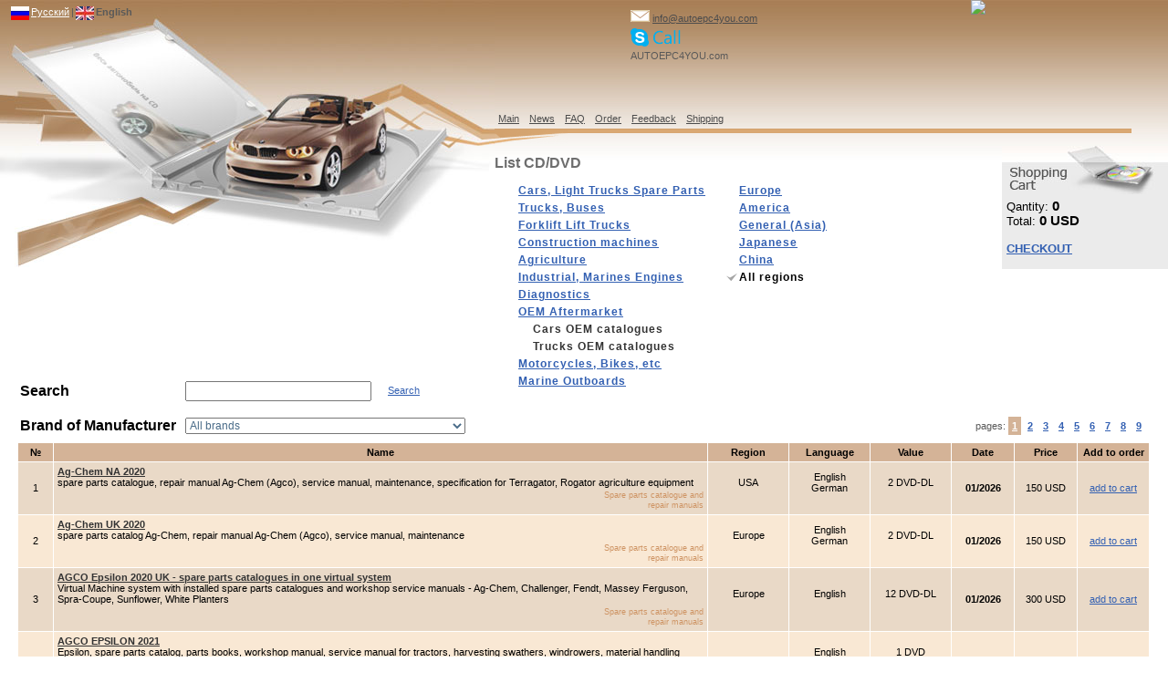

--- FILE ---
content_type: text/html; charset=windows-1251
request_url: https://www.autoepc4you.com/catalog/?region=all&type=18
body_size: 11110
content:
<!DOCTYPE HTML PUBLIC "-//W3C//DTD HTML 4.01 Transitional//EN"
        "http://www.w3.org/TR/html4/loose.dtd">
<html>
<head>
    <meta http-equiv="Description" content="EPC, Electronic spare parts catalogues, service and repair information, repair manuals, workshop manuals, wiring diagrams, bodywork repair information on CD/DVD">
    <meta http-equiv="Keywords" content="EPC, Electronic spare parts catalogues, service and repair information, repair manuals, workshop manuals, wiring diagrams, bodywork repair information on CD/DVD">
    <meta http-equiv="Content-Type" content="text/html; charset=windows-1251">
    <link rel="stylesheet" type="text/css" charset="windows-1251" href="/style_catalog.css">
    <link ilo-full-src="http://autoepc.net/perl-bin/favicon.ico" rel="Shortcut Icon"
          href="http://autoepc.net/perl-bin/favicon.ico" type="image/x-icon">
    <title>EPC, Electronic spare parts catalogues, service and repair information, repair manuals, workshop manuals, wiring diagrams, bodywork repair information on CD/DVD</title>
</head>
<body>

<div id="header">
    <a href="/"></a>
    <div id="korzina">
        <img ilo-full-src="http://autoepc.net/images/korzina_en.jpg" src="/images/korzina_en.jpg">        <div>
            Qantity: <span id="s_qty">0</span><br>
            Total: <span id="s_sum">0 USD</span><br>
            <br>
            <a href="/catalog/order/" title="Checkout"><b>CHECKOUT</b></a>
        </div>
    </div>

    <table style="width: 100%;" border="0" cellpadding="0" cellspacing="0">
        <tbody>
        <tr>
            <td colspan="3" style="padding-bottom: 20px;" valign="top">
                <!-- start: Top Part -->
                <table id="hat" border="0" cellpadding="0" cellspacing="0" width="100%">
                    <tbody>
                    <tr>
                        <td rowspan="2" id="main_img" valign="top">
                            <div><img ilo-full-src="/images/blank.gif" src="/images/blank.gif"></div>
                                                    </td>
                        <td id="menu" valign="bottom">
                            <div class="search_and_mail_head" id="skype_btn_f">
                                                                <img ilo-full-src="/images/mail.gif" src="/images/mail.gif" align="middle" height="13" width="21">
                                                                    <a href="mailto:info@autoepc4you.com" title="Contact us">info@autoepc4you.com</a>
                                
                                <div>
    <p id="skype_btn_paraElement" style="font-size:20px; color:#444444">
        <a href="skype:Autoepc4you.com?call">
            <img src="/images/callbutton_24px.png" alt="Skype call">
        </a>
    </p>
    AUTOEPC4YOU.com</div>                            </div>
                            <div class="paypal">
                                <img src="/images/paypal.png">
                            </div>

                                                            <a href="/">Main</a>
                                <a href="/news/" title="News latest electronic spare parts catalogues, repair manuals, workshop manuals, wiring diagrams">News</a>
                                <a href="/faq/" title="Frequently asked questions">FAQ</a>
                                <a href="/catalog/order/" title="Order electronic spare parts catalogues, repair manuals, workshop manuals, wiring diagrams">Order</a>
                                <a href="/contacts/" title="If you have some question you can send message to administrator">Feedback</a>
                                <a href="/shipping/" title="Shipping">Shipping</a>
                                                    </td>
                        <td style="width: 40px;">
                            <img ilo-full-src="/images/blank.gif" src="/images/blank.gif" align="bottom" height="141" width="5%">
                        </td>
                    </tr>

                    <tr>
                        <td class="under_menu">
                            <div id="lang">
    <table>
        <tr>
            <td><img src="/images/rus.jpg"></td>
            <td><a href="http://www.autoepc.net/catalog/?region=all&type=18">Русский</a></td>
            <td>|</td>
            <td><img src="/images/eng.jpg"></td>
            <td><b>English</b></td>
        </tr>
    </table>
</div>
                            <img ilo-full-src="http://autoepc.net/images/manu_scale.gif" src="/images/manu_scale.gif" class="block" height="17" width="80">
                            <img ilo-full-src="/images/blank.gif" src="/images/blank.gif" class="block" align="left" height="1" width="455"><br>
                            <span class="header">List CD/DVD</span>

                            
<table id="cat_table">
    <tbody>
    <tr valign="top">
        <td rowspan="2">
            <link rel="stylesheet" type="text/css" charset="windows-1251" href="/navtype.css">
<link rel="stylesheet" type="text/css" charset="windows-1251" href="/js/jquery-ui-1.12.0.custom/jquery-ui.css">
<script type="text/javascript" src="/js/jquery-ui-1.12.0.custom/external/jquery/jquery.js"></script>
<script type="text/javascript" src="/js/jquery-ui-1.12.0.custom/jquery-ui.min.js"></script>
<script type="text/javascript" src="/js/chili-1.7.pack.js"></script>

<script type="text/javascript">
			jQuery().ready(function(){
				jQuery('#navtype').accordion({
					active: 7,
					header: '.head',
					//navigation: false,
					event: 'mouseover',
					//fillSpace: false,
					collapsible: true,
					heightStyle: "auto",
					animated: 'easing',
					classes: {
						"ui-accordion-header": "acc-header",
				        "ui-accordion-header-collapsed": "acc-collapsed",
				        "ui-accordion-content": "acc-content"
					}
				});
			});
		</script>
  
	<ul id="navtype">
		<li>
			<a class="head" href="#" >Cars, Light Trucks Spare Parts</a>
			<ul>
				<li><a href="/catalog/?region=all&type=2" title="Cars Spare Parts Catalogues">Cars Spare Parts Catalogues</a></li>
				<li><a href="/catalog/?region=all&type=1" title="Cars Repair Manuals">Cars Repair Manuals</a></li>
			</ul> 
		</li>
		<li>
			<a class="head" href="#">Trucks, Buses</a>
			<ul>
				<li><a href="/catalog/?region=all&type=5" title="Trucks, Buses Spare Parts">Trucks, Buses Spare Parts</a></li>
				<li><a href="/catalog/?region=all&type=8" title="Lorry Service Manuals">Lorry Service Manuals</a></li>
			</ul> 
		</li>
		<li>
			<a class="head" href="#">Forklift Lift Trucks</a>
			<ul>
				<li><a href="/catalog/?region=all&type=7" title="Forklift Lift Trucks spare parts">Forklift Lift Trucks spare parts</a></li>
				<li><a href="/catalog/?region=all&type=12" title="Forklift Repair Manuals">Forklift Repair Manuals</a></li>
			</ul>
		</li>
		<li>
			<a class="head" href="#">Construction machines</a>
			<ul>
				<li><a href="/catalog/?region=all&type=11" title="Construction spare parts">Construction spare parts</a></li>
				<li><a href="/catalog/?region=all&type=13" title="РConstruction Repair Manuals">Construction Repair Manuals</a></li>
			</ul>
		</li>
		<li>
			<a class="head" href="#">Agriculture</a>
			<ul>
				<li><a href="/catalog/?region=all&type=10" title="Agriculture Spare Parts">Agriculture Spare Parts</a></li>
				<li><p>Agriculture Repair Manuals</p></li>
			</ul>
		</li>
		<li>
			<a class="head" href="#">Industrial, Marines Engines</a>
			<ul>
				<li><a href="/catalog/?region=all&type=14" title="Engines Spare Parts Catalogues">Engines Spare Parts Catalogues</a></li>
				<li><a href="/catalog/?region=all&type=15" title="Engines Repair Manuals">Engines Repair Manuals</a></li>
			</ul>
		</li>
		<li>
			<a class="head" href="/catalog/?region=all&type=17" title="Diagnostics">Diagnostics</a>		</li>
		<li>
			<a class="head" href="#">OEM Aftermarket</a>
			<ul>
				<li><a href="/catalog/?region=all&type=6" title="Cars OEM catalogues">Cars OEM catalogues</a></li>
				<li><a href="/catalog/?region=all&type=16" title="Trucks OEM catalogues">Trucks OEM catalogues</a></li>
			</ul> 
		</li>
		<li>
			<a class="head" href="#">Motorcycles, Bikes, etc</a>
			<ul>
				<li><a href="/catalog/?region=all&type=4" title="Motorcycles spare parts">Motorcycles spare parts</a></li>
				<li><a href="/catalog/?region=all&type=3" title="Moto Repair Manuals">Moto Repair Manuals</a></li>
			</ul> 
		</li>
		<li>
			<a class="head" href="/catalog/?region=all&type=9" title="Marine Outboards">Marine Outboards</a>		</li>		
	</ul>
        </td>
        <td>
                            <img ilo-full-src="/images/blank.gif" src="/images/blank.gif"><a href="/catalog/?type=18&region=2" title="Spare parts catalogues and repir manuals for European Auto Market" >Europe</a><br>
                            <img ilo-full-src="/images/blank.gif" src="/images/blank.gif"><a href="/catalog/?type=18&region=1" title="Spare parts catalogues and repir manuals for Canadian Auto Market" >America</a><br>
                            <img ilo-full-src="/images/blank.gif" src="/images/blank.gif"><a href="/catalog/?type=18&region=3" title="Spare parts catalogues and repir manuals for General (Asian) Auto Market" >General (Asia)</a><br>
                            <img ilo-full-src="/images/blank.gif" src="/images/blank.gif"><a href="/catalog/?type=18&region=4" title="Spare parts catalogues and repir manuals for Japanese (RHD) Auto Market" >Japanese</a><br>
                            <img ilo-full-src="/images/blank.gif" src="/images/blank.gif"><a href="/catalog/?type=18&region=6" title="Spare parts catalogues and repir manuals for Chinese Auto Market" >China</a><br>
            
            <img ilo-full-src="/images/cheked.gif" src="/images/cheked.gif"><a href="/catalog/?type=18&region=all" class="cheked">All regions</a>
        </td>
    </tr>
    </tbody>
</table>
                        </td>
                        <td><img ilo-full-src="/images/blank.gif" src="/images/blank.gif" align="bottom" height="152" width="1"></td>
                    </tr>
                    </tbody>
                </table>
                <!-- end: Top Part -->
            </td>
        </tr>
        </tbody>
    </table>
</div> <!--header-->
<div id="content" style="margin-top: 30px;">
    <form action="" name="firms" style="margin: 0px; padding: 0px;">
        <table cellpadding="0" cellspacing="0" width="100%">
            <tbody>
                            <tr>
                    <td style="background:#FFFFFF; width: 10px; border: 1px solid white;"><img src="/images/blank.gif"
                                                                                               width=20px></td>
                    <td style="white-space: nowrap;" align="left"><h1>Search</h1>
                    </td>
                    <td style="padding: 0px 10px; vertical-align: middle;" align="left">
                        <input style="height: 18px; width: 200px; vertical-align: middle;" name="search" align="middle"
                               type="text"> <a href="javascript:document.forms.firms.submit();"
                                               style="margin-left: 15px;">Search</a>
                    </td>
                    <td></td>
                    <td></td>
                </tr>
                <tr>
                    <td style="background:#FFFFFF; width: 10px; border: 1px solid white;"><img src="/images/blank.gif"
                                                                                               width=20px></td>
                    <td style="white-space: nowrap;" align="left">
                        <h1>Brand of Manufacturer</h1></td>
                    <td style="padding: 0px 10px; vertical-align: middle;" align="left">
                        <input name="region" value="all" type="hidden">
                        <select name="prod" title="Выберите марку или производителя"
                                onchange="javascript:document.forms.firms.submit();">
                            <option>All brands</option><option value="287"  ></option><option value="148"  >ABARATH</option><option value="19"  >ACURA</option><option value="163"  >AG-CHEM</option><option value="154"  >AGCO</option><option value="255"  >Agro</option><option value="202"  >Airman</option><option value="24"  >ALFA ROMEO</option><option value="4"  >ALLDATA</option><option value="198"  >ALLISON</option><option value="204"  >Ammann</option><option value="205"  >Aprilia</option><option value="78"  >ARCTIC CAT</option><option value="196"  >ASTON MARTIN</option><option value="184"  >ASV</option><option value="206"  >Atlas, Atlas Copco</option><option value="94"  >ATRIS</option><option value="208"  >ATSG</option><option value="5"  >AUDI</option><option value="31"  >BENTLEY</option><option value="7"  >BMW</option><option value="8"  >BMW MOTO</option><option value="105"  >BOBCAT</option><option value="9"  >BOMAG</option><option value="10"  >BOMBARDIE</option><option value="210"  >Bombardier BRP Can-Am</option><option value="11"  >BOSCH</option><option value="96"  >BOVA (FUTURA & MAGIQ)</option><option value="98"  >BPW</option><option value="195"  >BRIGS & STRATTON</option><option value="159"  >BT FORKLIFT</option><option value="182"  >BUHLER</option><option value="50"  >BUICK</option><option value="265"  >C-Service</option><option value="51"  >CADILLAC</option><option value="124"  >CASE</option><option value="200"  >Case Repair Manuals</option><option value="12"  >CATERPILLAR</option><option value="211"  >Caterpillar Forklifts and Lifttrucks</option><option value="158"  >CESAB</option><option value="164"  >CHALLENGER</option><option value="111"  >CHERY</option><option value="52"  >CHEVROLET</option><option value="209"  >Chinese cars</option><option value="13"  >CHRYSLER</option><option value="14"  >CITROEN</option><option value="125"  >CLAAS</option><option value="117"  >CLARK</option><option value="213"  >Crown</option><option value="103"  >CUMMINS</option><option value="214"  >Curtis</option><option value="15"  >DAEWOO</option><option value="1"  >DAF</option><option value="2"  >DAIHATSU</option><option value="95"  >Daios Doosan Infracore CE BG (Daewoo DHI)</option><option value="217"  >Dana</option><option value="218"  >Denso</option><option value="100"  >DETROIT DIESEL</option><option value="102"  >DEUTZ</option><option value="289"  >Deutz Fahr, Hurlimann, Lamborghini, Same</option><option value="267"  >Docware</option><option value="53"  >DODGE</option><option value="215"  >Doosan Workshop Manuals</option><option value="216"  >Doosan, Daewoo Parts</option><option value="220"  >Ducati</option><option value="118"  >EATON</option><option value="126"  >ETNYRE</option><option value="80"  >EVINRUDE</option><option value="165"  >FENDT</option><option value="106"  >FERMEC</option><option value="121"  >FERRARI</option><option value="155"  >FG WILSON</option><option value="3"  >FIAT</option><option value="89"  >FIAT HITACHI, FIAT KOBELCO</option><option value="203"  >Fiat, Lancia, Alfa Romeo</option><option value="87"  >FILTRON</option><option value="25"  >FORD</option><option value="207"  >Forklifts</option><option value="79"  >FOTA</option><option value="223"  >Freightliner</option><option value="116"  >FUCHS</option><option value="225"  >Furukawa Unic</option><option value="54"  >GALLOPER</option><option value="16"  >GENERAL MOTORS</option><option value="115"  >GENIE</option><option value="67"  >GMC</option><option value="110"  >GREAT WALL</option><option value="228"  >Grove</option><option value="229"  >Hanomag</option><option value="230"  >Harley Davidson</option><option value="174"  >HARLEY-DAVIDSON</option><option value="231"  >Hesston</option><option value="180"  >HIAB</option><option value="288"  >Hidromek</option><option value="77"  >HINO</option><option value="219"  >Hino Engine Manuals</option><option value="233"  >Hino Spare Parts</option><option value="232"  >Hino Workshop Manuals</option><option value="138"  >HITACHI</option><option value="235"  >Hitachi Repair Workshop</option><option value="234"  >Hitachi Spare Parts</option><option value="185"  >HOLDEN</option><option value="18"  >HONDA</option><option value="17"  >HONDA MOTO</option><option value="20"  >HUMMER</option><option value="145"  >HYSTER</option><option value="21"  >HYUNDAI</option><option value="167"  >HYUNDAI CONSTRUCTION</option><option value="236"  >Hyundai Robex</option><option value="84"  >IKARUS</option><option value="88"  >INFINITI</option><option value="146"  >INGERSOLL RAND</option><option value="237"  >Ingersoll Rand ABG</option><option value="85"  >INTERNATIONAL</option><option value="22"  >ISUZU</option><option value="239"  >Isuzu Engines</option><option value="290"  >Isuzu Japanese Workshop Manuals</option><option value="238"  >Isuzu Parts</option><option value="224"  >Isuzu Workshop Manuals</option><option value="32"  >IVECO</option><option value="33"  >JAGUAR</option><option value="119"  >JCB</option><option value="68"  >JEEP</option><option value="114"  >JETI</option><option value="26"  >JOHN DEERE</option><option value="82"  >JOHNSON</option><option value="122"  >JUNGHEINRICH</option><option value="135"  >KALMAR</option><option value="168"  >KATO</option><option value="27"  >KAWASAKI</option><option value="241"  >Kawasaki Construction</option><option value="240"  >Kawasaki Moto</option><option value="142"  >KENWORTH</option><option value="28"  >KIA</option><option value="179"  >KOBELCO</option><option value="99"  >KOGEL</option><option value="34"  >KOMATSU</option><option value="242"  >Komatsu Engines</option><option value="247"  >Komatsu Service Manuals - All others</option><option value="243"  >Komatsu Service Manuals - Articulated Dump Trucks</option><option value="244"  >Komatsu Service Manuals - Backhoe Loaders</option><option value="245"  >Komatsu Service Manuals - Bulldozers</option><option value="249"  >Komatsu Service Manuals - Dump Trucks</option><option value="252"  >Komatsu Service Manuals - Excavators</option><option value="250"  >Komatsu Service Manuals - Forklifts</option><option value="251"  >Komatsu Service Manuals - Graiders</option><option value="248"  >Komatsu Service Manuals - Skid-Steer Loader</option><option value="253"  >Komatsu Service Manuals - Wheel Loaders</option><option value="246"  >Komatsu Spare Parts</option><option value="150"  >KRONE</option><option value="254"  >KTM</option><option value="144"  >KUBOTA</option><option value="137"  >LAMBORGHINI</option><option value="23"  >LANCIA</option><option value="39"  >LAND ROVER</option><option value="222"  >Land Rover, Rover, MGF</option><option value="199"  >LANDINI</option><option value="291"  >LaserCat EPICOR</option><option value="256"  >Laverda</option><option value="257"  >LeeBoy</option><option value="62"  >LEXUS</option><option value="259"  >Lexus Service Manuals</option><option value="177"  >LIEBHERR</option><option value="44"  >LINCOLN</option><option value="108"  >LINDE</option><option value="157"  >LISTER</option><option value="187"  >LOMBARDINI</option><option value="123"  >LOTUS</option><option value="139"  >MACK</option><option value="156"  >MAHINDRA</option><option value="35"  >MAN</option><option value="261"  >Manitowok - Potain</option><option value="113"  >MARK LIFT</option><option value="186"  >MASERATI</option><option value="162"  >MASSEY FERGUSON</option><option value="69"  >MAYBACH</option><option value="36"  >MAZDA</option><option value="260"  >Mercedes</option><option value="37"  >MERCEDES-BENZ</option><option value="70"  >MERCURY</option><option value="262"  >Meritor</option><option value="38"  >MG</option><option value="71"  >MINI</option><option value="41"  >MITCHELL</option><option value="42"  >MITSUBISHI</option><option value="227"  >Mitsubishi Engines</option><option value="264"  >Mitsubishi ForkLifts</option><option value="263"  >Mitsubishi Service Manuals</option><option value="226"  >Mitsubishi Trucks</option><option value="266"  >Morooka</option><option value="175"  >MOXY</option><option value="128"  >MULTICAR</option><option value="83"  >NEOPLAN</option><option value="136"  >NEW HOLLAND</option><option value="169"  >NEW IDEA</option><option value="29"  >NISSAN</option><option value="212"  >Nissan + Infiniti Service Manuals Europe</option><option value="270"  >Nissan + Infiniti Service Manuals Japan</option><option value="292"  >Nissan + Infiniti Service Manuals USA</option><option value="278"  >Nissan ForkLifts</option><option value="268"  >Nissan parts, Infiniti parts</option><option value="269"  >Nissan UD</option><option value="72"  >OLDSMOBILE</option><option value="193"  >OLYMPIAN</option><option value="161"  >OM PIMESPO</option><option value="30"  >OPEL</option><option value="129"  >ORENSTEI & KOPPEL</option><option value="201"  >Others</option><option value="45"  >PART SMART</option><option value="221"  >PartSmart</option><option value="101"  >PERKINS</option><option value="194"  >PETERBILT</option><option value="47"  >PEUGEOT</option><option value="73"  >PLYMOUTH</option><option value="74"  >POLARIS</option><option value="75"  >PONTIAC</option><option value="48"  >PORSCHE</option><option value="191"  >RAYMOND FORKLIFT</option><option value="49"  >RENAULT</option><option value="271"  >Renault Trucks</option><option value="192"  >ROCLA</option><option value="104"  >ROLLS - ROYCE</option><option value="91"  >ROR MERITOR</option><option value="43"  >ROVER</option><option value="40"  >SAAB</option><option value="76"  >SAF</option><option value="55"  >SCANIA</option><option value="92"  >SCHMITZ</option><option value="143"  >SCION</option><option value="56"  >SEAT</option><option value="183"  >SHANTUI</option><option value="190"  >SHIBAURA</option><option value="112"  >SIMON FORKLIFT</option><option value="130"  >SISU</option><option value="273"  >Sisu Engines</option><option value="57"  >SKODA</option><option value="131"  >SKYJACK</option><option value="46"  >SMART</option><option value="280"  >SnapOn</option><option value="166"  >SPRA-COUPE</option><option value="97"  >SSANG YONG</option><option value="274"  >Ssangyong</option><option value="132"  >STEYR</option><option value="120"  >STILL</option><option value="58"  >SUBARU</option><option value="275"  >Sumitomo</option><option value="170"  >SUNFLOWER</option><option value="59"  >SUZUKI</option><option value="60"  >SUZUKI MOTO</option><option value="173"  >TADANO</option><option value="276"  >Tadano Spare Parts</option><option value="277"  >Tadano Workshop Manuals</option><option value="181"  >TAKEUCHI </option><option value="93"  >TECDOC</option><option value="107"  >TEREX</option><option value="90"  >THERMO KING</option><option value="81"  >TOHATSU</option><option value="61"  >TOYOTA</option><option value="279"  >Toyota + Lexus parts</option><option value="160"  >TOYOTA FORKLIFT</option><option value="272"  >Toyota Service Manuals</option><option value="293"  >Toyota Service Manuals, Japan Market</option><option value="281"  >Triumph</option><option value="189"  >VALPADANA</option><option value="171"  >VALTRA</option><option value="133"  >VOGELE</option><option value="147"  >VOITH</option><option value="63"  >VOLKSWAGEN</option><option value="64"  >VOLVO</option><option value="86"  >WABCO</option><option value="258"  >Welger</option><option value="283"  >White</option><option value="172"  >WHITE PLANTERS </option><option value="134"  >WIDOS (WIRTGEN, HAMM, VOEGELE)</option><option value="284"  >Willmar</option><option value="282"  >Wirtgen, Hamm, Voegele</option><option value="109"  >XINKAI</option><option value="176"  >XUZHOU</option><option value="285"  >Yale</option><option value="65"  >YAMAHA</option><option value="178"  >YANMAR</option><option value="188"  >ZAZ</option><option value="66"  >ZF</option><option value="286"  >Погрузчики, Ремонт погрузчиков</option>                        </select>

                    </td>
                    <td style="width: 100%; white-space: nowrap;" align="right">
                                                    <div class="pages">
                                pages:                                <a class="selectpage" href="?type=18&search=&region=all&prod=&page=1">1</a>&nbsp;<a href="?type=18&search=&region=all&prod=&page=2">2</a>&nbsp;<a href="?type=18&search=&region=all&prod=&page=3">3</a>&nbsp;<a href="?type=18&search=&region=all&prod=&page=4">4</a>&nbsp;<a href="?type=18&search=&region=all&prod=&page=5">5</a>&nbsp;<a href="?type=18&search=&region=all&prod=&page=6">6</a>&nbsp;<a href="?type=18&search=&region=all&prod=&page=7">7</a>&nbsp;<a href="?type=18&search=&region=all&prod=&page=8">8</a>&nbsp;<a href="?type=18&search=&region=all&prod=&page=9">9</a>&nbsp;                            </div>
                                            </td>
                    <td style="background:#FFFFFF; width: 10px; border: 1px solid white;"><img src="/images/blank.gif"
                                                                                               width=20px></td>
                </tr>
                        </tbody>
        </table>
    </form>
    <table id="cat_cd" cellpadding="0" cellspacing="0" width="100%" >                    <tr class="head">
                        <td style="background:#FFFFFF; width: 10px; border: 1px solid white;"></td>
                        <td width="30">№</td>
                                                    <td>Name</td>
                            <td width="80">Region</td>
                            <td width="80">Language</td>
                            <td width="80">Value</td>
                            <td width="60">Date</td>
                            <td width="60">Price</td>
                            <td width="70">Add to order</td>
                                                <td style="background:#FFFFFF; width: 10px; border: 1px solid white;"></td>
                    </tr>
                    <tr class="s"><td style="background:#FFFFFF; width: 10px; border: 1px solid white;"></td><td width="30">1</td><td style="text-align: left;"><a href="/catalog/view/ag_chem_na" class="cd" alt="Ag-Chem NA 2020 spare parts catalogue, repair manual Ag-Chem (Agco), service manual, maintenance, specification for Terragator, Rogator agriculture equipment" title="Ag-Chem NA 2020 spare parts catalogue, repair manual Ag-Chem (Agco), service manual, maintenance, specification for Terragator, Rogator agriculture equipment">Ag-Chem NA 2020</a><br>spare parts catalogue, repair manual Ag-Chem (Agco), service manual, maintenance, specification for Terragator, Rogator agriculture equipment<div class="type">Spare parts catalogue and<br>repair manuals</div></td><td width="80"><span style="white-space: nowrap;">USA<br></span><br></td><td width="80">English<br>German<br><br></td><td width="80"><span style="white-space: nowrap;">2 DVD-DL<br></span><br></td><td width="60"><b>01/2026</b><br></td><td width="60">150 USD</td><td width="70"><a href="javascript:void(0);" class="nobr" alt="Add catalog Ag-Chem NA 2020 to the cart" title="Add catalog Ag-Chem NA 2020 to the cart" onClick="addDisc(1468, 150, '6f512b98f373721187345c7e6f80a253', 'The Catalogue Ag-Chem NA 2020 is added in a basket')">add to cart</a></td><td style="background:#FFFFFF; width: 10px; border: 1px solid white;"></td></tr></table><table id="cat_cd" cellpadding="0" cellspacing="0" width="100%" ><tr class="f"><td style="background:#FFFFFF; width: 10px; border: 1px solid white;"></td><td width="30">2</td><td style="text-align: left;"><a href="/catalog/view/ag_chem_uk" class="cd" alt="Ag-Chem UK 2020 spare parts catalog Ag-Chem, repair manual Ag-Chem (Agco), service manual, maintenance" title="Ag-Chem UK 2020 spare parts catalog Ag-Chem, repair manual Ag-Chem (Agco), service manual, maintenance">Ag-Chem UK 2020</a><br>spare parts catalog Ag-Chem, repair manual Ag-Chem (Agco), service manual, maintenance<div class="type">Spare parts catalogue and<br>repair manuals</div></td><td width="80"><span style="white-space: nowrap;">Europe<br></span><br></td><td width="80">English<br>German<br><br></td><td width="80"><span style="white-space: nowrap;">2 DVD-DL<br></span><br></td><td width="60"><b>01/2026</b><br></td><td width="60">150 USD</td><td width="70"><a href="javascript:void(0);" class="nobr" alt="Add catalog Ag-Chem UK 2020 to the cart" title="Add catalog Ag-Chem UK 2020 to the cart" onClick="addDisc(2325, 150, '6f512b98f373721187345c7e6f80a253', 'The Catalogue Ag-Chem UK 2020 is added in a basket')">add to cart</a></td><td style="background:#FFFFFF; width: 10px; border: 1px solid white;"></td></tr></table><table id="cat_cd" cellpadding="0" cellspacing="0" width="100%" ><tr class="s"><td style="background:#FFFFFF; width: 10px; border: 1px solid white;"></td><td width="30">3</td><td style="text-align: left;"><a href="/catalog/view/agco_epsilon_uk_spare_parts_catalogues_in_one_virtual_system" class="cd" alt="AGCO Epsilon 2020 UK - spare parts catalogues in one virtual system Virtual Machine system with installed spare parts catalogues and workshop service manuals - Ag-Chem, Challenger, Fendt, Massey Ferguson, Spra-Coupe, Sunflower, White Planters" title="AGCO Epsilon 2020 UK - spare parts catalogues in one virtual system Virtual Machine system with installed spare parts catalogues and workshop service manuals - Ag-Chem, Challenger, Fendt, Massey Ferguson, Spra-Coupe, Sunflower, White Planters">AGCO Epsilon 2020 UK - spare parts catalogues in one virtual system</a><br>Virtual Machine system with installed spare parts catalogues and workshop service manuals - Ag-Chem, Challenger, Fendt, Massey Ferguson, Spra-Coupe, Sunflower, White Planters<div class="type">Spare parts catalogue and<br>repair manuals</div></td><td width="80"><span style="white-space: nowrap;">Europe<br></span><br></td><td width="80">English<br><br></td><td width="80"><span style="white-space: nowrap;">12 DVD-DL<br></span><br></td><td width="60"><b>01/2026</b><br></td><td width="60">300 USD</td><td width="70"><a href="javascript:void(0);" class="nobr" alt="Add catalog AGCO Epsilon 2020 UK - Комплект каталогов сельхоз техники AGCO to the cart" title="Add catalog AGCO Epsilon 2020 UK - Комплект каталогов сельхоз техники AGCO to the cart" onClick="addDisc(2276, 300, '6f512b98f373721187345c7e6f80a253', 'The Catalogue AGCO Epsilon 2020 UK - spare parts catalogues in one virtual system is added in a basket')">add to cart</a></td><td style="background:#FFFFFF; width: 10px; border: 1px solid white;"></td></tr></table><table id="cat_cd" cellpadding="0" cellspacing="0" width="100%" ><tr class="f"><td style="background:#FFFFFF; width: 10px; border: 1px solid white;"></td><td width="30">4</td><td style="text-align: left;"><a href="/catalog/view/agco" class="cd" alt="AGCO EPSILON 2021 Epsilon, spare parts catalog, parts books, workshop manual, service manual for tractors, harvesting swathers, windrowers, material handling mounted loaders, hay equipment, grounds care equipment AGCO" title="AGCO EPSILON 2021 Epsilon, spare parts catalog, parts books, workshop manual, service manual for tractors, harvesting swathers, windrowers, material handling mounted loaders, hay equipment, grounds care equipment AGCO">AGCO EPSILON 2021</a><br>Epsilon, spare parts catalog, parts books, workshop manual, service manual for tractors, harvesting swathers, windrowers, material handling mounted loaders, hay equipment, grounds care equipment AGCO<div class="type">Spare parts catalogue and<br>repair manuals</div></td><td width="80"><span style="white-space: nowrap;">All regions</span><br></td><td width="80">English<br>German<br><br></td><td width="80"><span style="white-space: nowrap;">1 DVD<br>1 DVD-DL<br></span><br></td><td width="60"><b>01/2026</b><br></td><td width="60">125 USD</td><td width="70"><a href="javascript:void(0);" class="nobr" alt="Add catalog AGCO EPSILON 2021 to the cart" title="Add catalog AGCO EPSILON 2021 to the cart" onClick="addDisc(1638, 125, '6f512b98f373721187345c7e6f80a253', 'The Catalogue AGCO EPSILON 2021 is added in a basket')">add to cart</a></td><td style="background:#FFFFFF; width: 10px; border: 1px solid white;"></td></tr></table><table id="cat_cd" cellpadding="0" cellspacing="0" width="100%" ><tr class="s"><td style="background:#FFFFFF; width: 10px; border: 1px solid white;"></td><td width="30">5</td><td style="text-align: left;"><a href="/catalog/view/buhler_versatile_2145_2210_repair_manual" class="cd" alt="Buhler Versatile 2145-2210 Repair Manual service manual, repair manual, maintenance for tractors Buhler Versatile 2145, 2160, 2180, 2210, Genesis II" title="Buhler Versatile 2145-2210 Repair Manual service manual, repair manual, maintenance for tractors Buhler Versatile 2145, 2160, 2180, 2210, Genesis II">Buhler Versatile 2145-2210 Repair Manual</a><br>service manual, repair manual, maintenance for tractors Buhler Versatile 2145, 2160, 2180, 2210, Genesis II<div class="type">Repair manuals<br></div></td><td width="80"><span style="white-space: nowrap;">All regions</span><br></td><td width="80">English<br><br></td><td width="80"><span style="white-space: nowrap;">1 CD<br></span><br></td><td width="60">1/2007<br></td><td width="60">75 USD</td><td width="70"><a href="javascript:void(0);" class="nobr" alt="Add catalog Buhler Versatile 2145-2210 Repair Manual to the cart" title="Add catalog Buhler Versatile 2145-2210 Repair Manual to the cart" onClick="addDisc(2200, 75, '6f512b98f373721187345c7e6f80a253', 'The Catalogue Buhler Versatile 2145-2210 Repair Manual is added in a basket')">add to cart</a></td><td style="background:#FFFFFF; width: 10px; border: 1px solid white;"></td></tr></table><table id="cat_cd" cellpadding="0" cellspacing="0" width="100%" ><tr class="f"><td style="background:#FFFFFF; width: 10px; border: 1px solid white;"></td><td width="30">6</td><td style="text-align: left;"><a href="/catalog/view/buhler_versatile_2240_2425_repair_manual" class="cd" alt="Buhler Versatile 2240-2425 Repair Manual Service manual, wiring diagram, maintenance for tractors Buhler Versatile 2240, 2270, 2310, 2360, 242" title="Buhler Versatile 2240-2425 Repair Manual Service manual, wiring diagram, maintenance for tractors Buhler Versatile 2240, 2270, 2310, 2360, 242">Buhler Versatile 2240-2425 Repair Manual</a><br>Service manual, wiring diagram, maintenance for tractors Buhler Versatile 2240, 2270, 2310, 2360, 242<div class="type">Repair manuals<br></div></td><td width="80"><span style="white-space: nowrap;">All regions</span><br></td><td width="80">English<br><br></td><td width="80"><span style="white-space: nowrap;">1 CD<br></span><br></td><td width="60">1/2007<br></td><td width="60">75 USD</td><td width="70"><a href="javascript:void(0);" class="nobr" alt="Add catalog Buhler Versatile 2240-2425 Repair Manual to the cart" title="Add catalog Buhler Versatile 2240-2425 Repair Manual to the cart" onClick="addDisc(2201, 75, '6f512b98f373721187345c7e6f80a253', 'The Catalogue Buhler Versatile 2240-2425 Repair Manual is added in a basket')">add to cart</a></td><td style="background:#FFFFFF; width: 10px; border: 1px solid white;"></td></tr></table><table id="cat_cd" cellpadding="0" cellspacing="0" width="100%" ><tr class="s"><td style="background:#FFFFFF; width: 10px; border: 1px solid white;"></td><td width="30">7</td><td style="text-align: left;"><a href="/catalog/view/Buhler_Versatile_Service_Manual_2145-2210" class="cd" alt="Buhler Versatile Service Manual 2145-2210 repair manuals for Buhler Versatile 2145, 2160, 2180, 2210, Genesis II tractors, PDF" title="Buhler Versatile Service Manual 2145-2210 repair manuals for Buhler Versatile 2145, 2160, 2180, 2210, Genesis II tractors, PDF">Buhler Versatile Service Manual 2145-2210</a><br>repair manuals for Buhler Versatile 2145, 2160, 2180, 2210, Genesis II tractors, PDF<div class="type">Repair manuals<br></div></td><td width="80"><span style="white-space: nowrap;">All regions</span><br></td><td width="80">English<br><br></td><td width="80"><span style="white-space: nowrap;">1 CD<br></span><br></td><td width="60">01/2007<br></td><td width="60">25 USD</td><td width="70"><a href="javascript:void(0);" class="nobr" alt="Add catalog Buhler Versatile Service Manual 2145-2210 to the cart" title="Add catalog Buhler Versatile Service Manual 2145-2210 to the cart" onClick="addDisc(3951, 25, '6f512b98f373721187345c7e6f80a253', 'The Catalogue Buhler Versatile Service Manual 2145-2210 is added in a basket')">add to cart</a></td><td style="background:#FFFFFF; width: 10px; border: 1px solid white;"></td></tr></table><table id="cat_cd" cellpadding="0" cellspacing="0" width="100%" ><tr class="f"><td style="background:#FFFFFF; width: 10px; border: 1px solid white;"></td><td width="30">8</td><td style="text-align: left;"><a href="/catalog/view/Buhler_Versatile_Service_Manual_2240-2425" class="cd" alt="Buhler Versatile Service Manual 2240-2425 repair manuals for Buhler Versatile 2240, 2270, 2310, 2360, 2425 tractors, PDF" title="Buhler Versatile Service Manual 2240-2425 repair manuals for Buhler Versatile 2240, 2270, 2310, 2360, 2425 tractors, PDF">Buhler Versatile Service Manual 2240-2425</a><br>repair manuals for Buhler Versatile 2240, 2270, 2310, 2360, 2425 tractors, PDF<div class="type">Repair manuals<br></div></td><td width="80"><span style="white-space: nowrap;">All regions</span><br></td><td width="80">English<br><br></td><td width="80"><span style="white-space: nowrap;">1 CD<br></span><br></td><td width="60">01/2007<br></td><td width="60">25 USD</td><td width="70"><a href="javascript:void(0);" class="nobr" alt="Add catalog Buhler Versatile Service Manual 2240-2425 to the cart" title="Add catalog Buhler Versatile Service Manual 2240-2425 to the cart" onClick="addDisc(3952, 25, '6f512b98f373721187345c7e6f80a253', 'The Catalogue Buhler Versatile Service Manual 2240-2425 is added in a basket')">add to cart</a></td><td style="background:#FFFFFF; width: 10px; border: 1px solid white;"></td></tr></table><table id="cat_cd" cellpadding="0" cellspacing="0" width="100%" ><tr class="s"><td style="background:#FFFFFF; width: 10px; border: 1px solid white;"></td><td width="30">9</td><td style="text-align: left;"><a href="/catalog/view/Challenger_MT645C___MT655C___MT665C___MT675C___MT685C___MT645D___MT655D___MT665D___MT675D___MT685D_Series" class="cd" alt="Challenger MT645C / MT655C / MT665C / MT675C / MT685C / MT645D / MT655D / MT665D / MT675D / MT685D Series workshop service manuals for Challenger MT645C / MT655C / MT665C / MT675C / MT685C / MT645D / MT655D / MT665D / MT675D / MT685D Series" title="Challenger MT645C / MT655C / MT665C / MT675C / MT685C / MT645D / MT655D / MT665D / MT675D / MT685D Series workshop service manuals for Challenger MT645C / MT655C / MT665C / MT675C / MT685C / MT645D / MT655D / MT665D / MT675D / MT685D Series">Challenger MT645C / MT655C / MT665C / MT675C / MT685C / MT645D / MT655D / MT665D / MT675D / MT685D Series</a><br>workshop service manuals for Challenger MT645C / MT655C / MT665C / MT675C / MT685C / MT645D / MT655D / MT665D / MT675D / MT685D Series<div class="type">Repair manuals<br></div></td><td width="80"><span style="white-space: nowrap;">All regions</span><br></td><td width="80">English<br><br></td><td width="80"><span style="white-space: nowrap;">1 CD<br></span><br></td><td width="60">01/2014<br></td><td width="60">25 USD</td><td width="70"><a href="javascript:void(0);" class="nobr" alt="Add catalog Challenger MT645C / MT655C / MT665C / MT675C / MT685C / MT645D / MT655D / MT665D / MT675D / MT685D Series to the cart" title="Add catalog Challenger MT645C / MT655C / MT665C / MT675C / MT685C / MT645D / MT655D / MT665D / MT675D / MT685D Series to the cart" onClick="addDisc(7146, 25, '6f512b98f373721187345c7e6f80a253', 'The Catalogue Challenger MT645C / MT655C / MT665C / MT675C / MT685C / MT645D / MT655D / MT665D / MT675D / MT685D Series is added in a basket')">add to cart</a></td><td style="background:#FFFFFF; width: 10px; border: 1px solid white;"></td></tr></table><table id="cat_cd" cellpadding="0" cellspacing="0" width="100%" ><tr class="f"><td style="background:#FFFFFF; width: 10px; border: 1px solid white;"></td><td width="30">10</td><td style="text-align: left;"><a href="/catalog/view/Challenger_MT700_and_MT700B_Series" class="cd" alt="Challenger MT700 and MT700B Series workshop service manuals for Challenger MT700 and MT700B Series" title="Challenger MT700 and MT700B Series workshop service manuals for Challenger MT700 and MT700B Series">Challenger MT700 and MT700B Series</a><br>workshop service manuals for Challenger MT700 and MT700B Series<div class="type">Repair manuals<br></div></td><td width="80"><span style="white-space: nowrap;">All regions</span><br></td><td width="80">English<br><br></td><td width="80"><span style="white-space: nowrap;">1 CD<br></span><br></td><td width="60">01/2014<br></td><td width="60">25 USD</td><td width="70"><a href="javascript:void(0);" class="nobr" alt="Add catalog Challenger MT700 and MT700B Series to the cart" title="Add catalog Challenger MT700 and MT700B Series to the cart" onClick="addDisc(4009, 25, '6f512b98f373721187345c7e6f80a253', 'The Catalogue Challenger MT700 and MT700B Series is added in a basket')">add to cart</a></td><td style="background:#FFFFFF; width: 10px; border: 1px solid white;"></td></tr></table><table id="cat_cd" cellpadding="0" cellspacing="0" width="100%" ><tr class="s"><td style="background:#FFFFFF; width: 10px; border: 1px solid white;"></td><td width="30">11</td><td style="text-align: left;"><a href="/catalog/view/Challenger_MT800_and_MT800B_Series" class="cd" alt="Challenger MT800 and MT800B Series workshop service manuals for Challenger MT800 and MT800B Series" title="Challenger MT800 and MT800B Series workshop service manuals for Challenger MT800 and MT800B Series">Challenger MT800 and MT800B Series</a><br>workshop service manuals for Challenger MT800 and MT800B Series<div class="type">Repair manuals<br></div></td><td width="80"><span style="white-space: nowrap;">All regions</span><br></td><td width="80">English<br><br></td><td width="80"><span style="white-space: nowrap;">1 CD<br></span><br></td><td width="60">01/2014<br></td><td width="60">25 USD</td><td width="70"><a href="javascript:void(0);" class="nobr" alt="Add catalog Challenger MT800 and MT800B Series to the cart" title="Add catalog Challenger MT800 and MT800B Series to the cart" onClick="addDisc(4010, 25, '6f512b98f373721187345c7e6f80a253', 'The Catalogue Challenger MT800 and MT800B Series is added in a basket')">add to cart</a></td><td style="background:#FFFFFF; width: 10px; border: 1px solid white;"></td></tr></table><table id="cat_cd" cellpadding="0" cellspacing="0" width="100%" ><tr class="f"><td style="background:#FFFFFF; width: 10px; border: 1px solid white;"></td><td width="30">12</td><td style="text-align: left;"><a href="/catalog/view/challenger_workshop_service_manuals_na" class="cd" alt="Challenger Workshop Service Manuals NA 2021 workshop service and repair manual Challenger AGCO, maintenance, operator manuals for track tractors, wheel tractors, hay equipment Challenger AGCO GmbH" title="Challenger Workshop Service Manuals NA 2021 workshop service and repair manual Challenger AGCO, maintenance, operator manuals for track tractors, wheel tractors, hay equipment Challenger AGCO GmbH">Challenger Workshop Service Manuals NA 2021</a><br>workshop service and repair manual Challenger AGCO, maintenance, operator manuals for track tractors, wheel tractors, hay equipment Challenger AGCO GmbH<div class="type">Repair manuals<br></div></td><td width="80"><span style="white-space: nowrap;">Canada<br>USA<br></span><br></td><td width="80">English<br><br></td><td width="80"><span style="white-space: nowrap;">4 DVD<br></span><br></td><td width="60"><b>01/2026</b><br></td><td width="60">200 USD</td><td width="70"><a href="javascript:void(0);" class="nobr" alt="Add catalog Challenger Workshop Service Manuals NA 2021 to the cart" title="Add catalog Challenger Workshop Service Manuals NA 2021 to the cart" onClick="addDisc(2459, 200, '6f512b98f373721187345c7e6f80a253', 'The Catalogue Challenger Workshop Service Manuals NA 2021 is added in a basket')">add to cart</a></td><td style="background:#FFFFFF; width: 10px; border: 1px solid white;"></td></tr></table><table id="cat_cd" cellpadding="0" cellspacing="0" width="100%" ><tr class="s"><td style="background:#FFFFFF; width: 10px; border: 1px solid white;"></td><td width="30">13</td><td style="text-align: left;"><a href="/catalog/view/challenger_workshop_service_manuals_uk" class="cd" alt="Challenger Workshop Service Manuals UK 2021 repair manual, service manual Challenger, maintenance, presented track tractors, wheel tractors, hay equipment Challenger AGCO GmbH" title="Challenger Workshop Service Manuals UK 2021 repair manual, service manual Challenger, maintenance, presented track tractors, wheel tractors, hay equipment Challenger AGCO GmbH">Challenger Workshop Service Manuals UK 2021</a><br>repair manual, service manual Challenger, maintenance, presented track tractors, wheel tractors, hay equipment Challenger AGCO GmbH<div class="type">Repair manuals<br></div></td><td width="80"><span style="white-space: nowrap;">All regions</span><br></td><td width="80">English<br>German<br><br></td><td width="80"><span style="white-space: nowrap;">5 DVD<br></span><br></td><td width="60"><b>01/2026</b><br></td><td width="60">200 USD</td><td width="70"><a href="javascript:void(0);" class="nobr" alt="Add catalog Challenger Workshop Service Manuals UK 2021 to the cart" title="Add catalog Challenger Workshop Service Manuals UK 2021 to the cart" onClick="addDisc(1475, 200, '6f512b98f373721187345c7e6f80a253', 'The Catalogue Challenger Workshop Service Manuals UK 2021 is added in a basket')">add to cart</a></td><td style="background:#FFFFFF; width: 10px; border: 1px solid white;"></td></tr></table><table id="cat_cd" cellpadding="0" cellspacing="0" width="100%" ><tr class="f"><td style="background:#FFFFFF; width: 10px; border: 1px solid white;"></td><td width="30">14</td><td style="text-align: left;"><a href="/catalog/view/claas_dominator_68_218" class="cd" alt="Claas Dominator 68 - 218 Service manual, operation and maintenance manual for combine Claas Dominator 68 - 218, PDF" title="Claas Dominator 68 - 218 Service manual, operation and maintenance manual for combine Claas Dominator 68 - 218, PDF">Claas Dominator 68 - 218</a><br>Service manual, operation and maintenance manual for combine Claas Dominator 68 - 218, PDF<div class="type">Repair manuals<br></div></td><td width="80"><span style="white-space: nowrap;">All regions</span><br></td><td width="80">English<br><br></td><td width="80"><span style="white-space: nowrap;">1 CD<br></span><br></td><td width="60">1/2009<br></td><td width="60">100 USD</td><td width="70"><a href="javascript:void(0);" class="nobr" alt="Add catalog Claas Dominator 68 - 218 to the cart" title="Add catalog Claas Dominator 68 - 218 to the cart" onClick="addDisc(2203, 100, '6f512b98f373721187345c7e6f80a253', 'The Catalogue Claas Dominator 68 - 218 is added in a basket')">add to cart</a></td><td style="background:#FFFFFF; width: 10px; border: 1px solid white;"></td></tr></table><table id="cat_cd" cellpadding="0" cellspacing="0" width="100%" ><tr class="s"><td style="background:#FFFFFF; width: 10px; border: 1px solid white;"></td><td width="30">15</td><td style="text-align: left;"><a href="/catalog/view/claas_dominator_68_218-2305" class="cd" alt="Claas Dominator 68 - 218 workshop service and repair manual Claas Dominator 68 - 218, maintenance" title="Claas Dominator 68 - 218 workshop service and repair manual Claas Dominator 68 - 218, maintenance">Claas Dominator 68 - 218</a><br>workshop service and repair manual Claas Dominator 68 - 218, maintenance<div class="type">Repair manuals<br></div></td><td width="80"><span style="white-space: nowrap;">All regions</span><br></td><td width="80">English<br><br></td><td width="80"><span style="white-space: nowrap;">1 DVD<br></span><br></td><td width="60">1/2009<br></td><td width="60">125 USD</td><td width="70"><a href="javascript:void(0);" class="nobr" alt="Add catalog Claas Dominator 68 - 218 to the cart" title="Add catalog Claas Dominator 68 - 218 to the cart" onClick="addDisc(2305, 125, '6f512b98f373721187345c7e6f80a253', 'The Catalogue Claas Dominator 68 - 218 is added in a basket')">add to cart</a></td><td style="background:#FFFFFF; width: 10px; border: 1px solid white;"></td></tr></table><table id="cat_cd" cellpadding="0" cellspacing="0" width="100%" ><tr class="f"><td style="background:#FFFFFF; width: 10px; border: 1px solid white;"></td><td width="30">16</td><td style="text-align: left;"><a href="/catalog/view/Claas_Dominator_68_-_218" class="cd" alt="Claas Dominator 68 - 218 Repair Manual, Technical Systems, Fitting Instructions, PDF" title="Claas Dominator 68 - 218 Repair Manual, Technical Systems, Fitting Instructions, PDF">Claas Dominator 68 - 218</a><br>Repair Manual, Technical Systems, Fitting Instructions, PDF<div class="type">Repair manuals<br></div></td><td width="80"><span style="white-space: nowrap;">All regions</span><br></td><td width="80">English<br><br></td><td width="80"><span style="white-space: nowrap;">1 CD<br></span><br></td><td width="60">01/2009<br></td><td width="60">25 USD</td><td width="70"><a href="javascript:void(0);" class="nobr" alt="Add catalog Claas Dominator 68 - 218 to the cart" title="Add catalog Claas Dominator 68 - 218 to the cart" onClick="addDisc(4016, 25, '6f512b98f373721187345c7e6f80a253', 'The Catalogue Claas Dominator 68 - 218 is added in a basket')">add to cart</a></td><td style="background:#FFFFFF; width: 10px; border: 1px solid white;"></td></tr></table><table id="cat_cd" cellpadding="0" cellspacing="0" width="100%" ><tr class="s"><td style="background:#FFFFFF; width: 10px; border: 1px solid white;"></td><td width="30">17</td><td style="text-align: left;"><a href="/catalog/view/claas_jaguar_675_980" class="cd" alt="Claas Jaguar 675 - 980 service manual, repair manual, maintenance for forage harvesters CLAAS Jaguar 675 - 980, PDF" title="Claas Jaguar 675 - 980 service manual, repair manual, maintenance for forage harvesters CLAAS Jaguar 675 - 980, PDF">Claas Jaguar 675 - 980</a><br>service manual, repair manual, maintenance for forage harvesters CLAAS Jaguar 675 - 980, PDF<div class="type">Repair manuals<br></div></td><td width="80"><span style="white-space: nowrap;">All regions</span><br></td><td width="80">English<br><br></td><td width="80"><span style="white-space: nowrap;">1 CD<br></span><br></td><td width="60">1/2010<br></td><td width="60">135 USD</td><td width="70"><a href="javascript:void(0);" class="nobr" alt="Add catalog Claas Jaguar 675 - 980 to the cart" title="Add catalog Claas Jaguar 675 - 980 to the cart" onClick="addDisc(2204, 135, '6f512b98f373721187345c7e6f80a253', 'The Catalogue Claas Jaguar 675 - 980 is added in a basket')">add to cart</a></td><td style="background:#FFFFFF; width: 10px; border: 1px solid white;"></td></tr></table><table id="cat_cd" cellpadding="0" cellspacing="0" width="100%" ><tr class="f"><td style="background:#FFFFFF; width: 10px; border: 1px solid white;"></td><td width="30">18</td><td style="text-align: left;"><a href="/catalog/view/Claas_Jaguar_675_-_980" class="cd" alt="Claas Jaguar 675 - 980 Repair Manual, Technical Systems, Fitting Instructions, PDF" title="Claas Jaguar 675 - 980 Repair Manual, Technical Systems, Fitting Instructions, PDF">Claas Jaguar 675 - 980</a><br>Repair Manual, Technical Systems, Fitting Instructions, PDF<div class="type">Repair manuals<br></div></td><td width="80"><span style="white-space: nowrap;">All regions</span><br></td><td width="80">English<br><br></td><td width="80"><span style="white-space: nowrap;">1 CD<br></span><br></td><td width="60">01/2009<br></td><td width="60">25 USD</td><td width="70"><a href="javascript:void(0);" class="nobr" alt="Add catalog Claas Jaguar 675 - 980 to the cart" title="Add catalog Claas Jaguar 675 - 980 to the cart" onClick="addDisc(4017, 25, '6f512b98f373721187345c7e6f80a253', 'The Catalogue Claas Jaguar 675 - 980 is added in a basket')">add to cart</a></td><td style="background:#FFFFFF; width: 10px; border: 1px solid white;"></td></tr></table><table id="cat_cd" cellpadding="0" cellspacing="0" width="100%" ><tr class="s"><td style="background:#FFFFFF; width: 10px; border: 1px solid white;"></td><td width="30">19</td><td style="text-align: left;"><a href="/catalog/view/claas_lexion_405_480" class="cd" alt="Claas Lexion 405-480 workshop service manual Claas Lexion 405-480, repair manual, PDF" title="Claas Lexion 405-480 workshop service manual Claas Lexion 405-480, repair manual, PDF">Claas Lexion 405-480</a><br>workshop service manual Claas Lexion 405-480, repair manual, PDF<div class="type">Repair manuals<br></div></td><td width="80"><span style="white-space: nowrap;">All regions</span><br></td><td width="80">English<br><br></td><td width="80"><span style="white-space: nowrap;">1 CD<br></span><br></td><td width="60">1/2009<br></td><td width="60">135 USD</td><td width="70"><a href="javascript:void(0);" class="nobr" alt="Add catalog Claas Lexion 405-480 to the cart" title="Add catalog Claas Lexion 405-480 to the cart" onClick="addDisc(2540, 135, '6f512b98f373721187345c7e6f80a253', 'The Catalogue Claas Lexion 405-480 is added in a basket')">add to cart</a></td><td style="background:#FFFFFF; width: 10px; border: 1px solid white;"></td></tr></table><table id="cat_cd" cellpadding="0" cellspacing="0" width="100%" ><tr class="f"><td style="background:#FFFFFF; width: 10px; border: 1px solid white;"></td><td width="30">20</td><td style="text-align: left;"><a href="/catalog/view/Claas_Lexion_405-480" class="cd" alt="Claas Lexion 405-480 Repair Manual, Technical Systems, Fitting Instructions, PDF" title="Claas Lexion 405-480 Repair Manual, Technical Systems, Fitting Instructions, PDF">Claas Lexion 405-480</a><br>Repair Manual, Technical Systems, Fitting Instructions, PDF<div class="type">Repair manuals<br></div></td><td width="80"><span style="white-space: nowrap;">All regions</span><br></td><td width="80">English<br><br></td><td width="80"><span style="white-space: nowrap;">1 CD<br></span><br></td><td width="60">01/2009<br></td><td width="60">25 USD</td><td width="70"><a href="javascript:void(0);" class="nobr" alt="Add catalog Claas Lexion 405-480 to the cart" title="Add catalog Claas Lexion 405-480 to the cart" onClick="addDisc(4018, 25, '6f512b98f373721187345c7e6f80a253', 'The Catalogue Claas Lexion 405-480 is added in a basket')">add to cart</a></td><td style="background:#FFFFFF; width: 10px; border: 1px solid white;"></td></tr></table><table id="cat_cd" cellpadding="0" cellspacing="0" width="100%" ><tr class="s"><td style="background:#FFFFFF; width: 10px; border: 1px solid white;"></td><td width="30">21</td><td style="text-align: left;"><a href="/catalog/view/claas_lexion_510_600" class="cd" alt="Claas Lexion 510-600 workshop service manual Claas Lexion 510-600, maintenance, PDF" title="Claas Lexion 510-600 workshop service manual Claas Lexion 510-600, maintenance, PDF">Claas Lexion 510-600</a><br>workshop service manual Claas Lexion 510-600, maintenance, PDF<div class="type">Repair manuals<br></div></td><td width="80"><span style="white-space: nowrap;">All regions</span><br></td><td width="80">English<br><br></td><td width="80"><span style="white-space: nowrap;">1 CD<br></span><br></td><td width="60">1/2009<br></td><td width="60">135 USD</td><td width="70"><a href="javascript:void(0);" class="nobr" alt="Add catalog Claas Lexion 510-600 to the cart" title="Add catalog Claas Lexion 510-600 to the cart" onClick="addDisc(2541, 135, '6f512b98f373721187345c7e6f80a253', 'The Catalogue Claas Lexion 510-600 is added in a basket')">add to cart</a></td><td style="background:#FFFFFF; width: 10px; border: 1px solid white;"></td></tr></table><table id="cat_cd" cellpadding="0" cellspacing="0" width="100%" ><tr class="f"><td style="background:#FFFFFF; width: 10px; border: 1px solid white;"></td><td width="30">22</td><td style="text-align: left;"><a href="/catalog/view/Claas_Lexion_510-600" class="cd" alt="Claas Lexion 510-600 Repair Manual, Technical Systems, Fitting Instructions, PDF" title="Claas Lexion 510-600 Repair Manual, Technical Systems, Fitting Instructions, PDF">Claas Lexion 510-600</a><br>Repair Manual, Technical Systems, Fitting Instructions, PDF<div class="type">Repair manuals<br></div></td><td width="80"><span style="white-space: nowrap;">All regions</span><br></td><td width="80">English<br><br></td><td width="80"><span style="white-space: nowrap;">1 CD<br></span><br></td><td width="60">01/2009<br></td><td width="60">25 USD</td><td width="70"><a href="javascript:void(0);" class="nobr" alt="Add catalog Claas Lexion 510-600 to the cart" title="Add catalog Claas Lexion 510-600 to the cart" onClick="addDisc(4019, 25, '6f512b98f373721187345c7e6f80a253', 'The Catalogue Claas Lexion 510-600 is added in a basket')">add to cart</a></td><td style="background:#FFFFFF; width: 10px; border: 1px solid white;"></td></tr></table><table id="cat_cd" cellpadding="0" cellspacing="0" width="100%" ><tr class="s"><td style="background:#FFFFFF; width: 10px; border: 1px solid white;"></td><td width="30">23</td><td style="text-align: left;"><a href="/catalog/view/claas_mega_350_370_medion_310_370" class="cd" alt="Claas Mega 350-370 / Medion 310-370 workshop service manual Claas Mega 350-370 / Medion 310-370, maintenance, PDF" title="Claas Mega 350-370 / Medion 310-370 workshop service manual Claas Mega 350-370 / Medion 310-370, maintenance, PDF">Claas Mega 350-370 / Medion 310-370</a><br>workshop service manual Claas Mega 350-370 / Medion 310-370, maintenance, PDF<div class="type">Repair manuals<br></div></td><td width="80"><span style="white-space: nowrap;">All regions</span><br></td><td width="80">English<br><br></td><td width="80"><span style="white-space: nowrap;">1 CD<br></span><br></td><td width="60">1/2009<br></td><td width="60">135 USD</td><td width="70"><a href="javascript:void(0);" class="nobr" alt="Add catalog Claas Mega 350-370 / Medion 310-370 to the cart" title="Add catalog Claas Mega 350-370 / Medion 310-370 to the cart" onClick="addDisc(2542, 135, '6f512b98f373721187345c7e6f80a253', 'The Catalogue Claas Mega 350-370 / Medion 310-370 is added in a basket')">add to cart</a></td><td style="background:#FFFFFF; width: 10px; border: 1px solid white;"></td></tr></table><table id="cat_cd" cellpadding="0" cellspacing="0" width="100%" ><tr class="f"><td style="background:#FFFFFF; width: 10px; border: 1px solid white;"></td><td width="30">24</td><td style="text-align: left;"><a href="/catalog/view/Claas_Mega_350-370___Medion_310-370" class="cd" alt="Claas Mega 350-370 / Medion 310-370 Repair Manual, Technical Systems, Fitting Instructions, PDF" title="Claas Mega 350-370 / Medion 310-370 Repair Manual, Technical Systems, Fitting Instructions, PDF">Claas Mega 350-370 / Medion 310-370</a><br>Repair Manual, Technical Systems, Fitting Instructions, PDF<div class="type">Repair manuals<br></div></td><td width="80"><span style="white-space: nowrap;">All regions</span><br></td><td width="80">English<br><br></td><td width="80"><span style="white-space: nowrap;">1 CD<br></span><br></td><td width="60">01/2009<br></td><td width="60">25 USD</td><td width="70"><a href="javascript:void(0);" class="nobr" alt="Add catalog Claas Mega 350-370 / Medion 310-370 to the cart" title="Add catalog Claas Mega 350-370 / Medion 310-370 to the cart" onClick="addDisc(4020, 25, '6f512b98f373721187345c7e6f80a253', 'The Catalogue Claas Mega 350-370 / Medion 310-370 is added in a basket')">add to cart</a></td><td style="background:#FFFFFF; width: 10px; border: 1px solid white;"></td></tr></table><table id="cat_cd" cellpadding="0" cellspacing="0" width="100%" ><tr class="s"><td style="background:#FFFFFF; width: 10px; border: 1px solid white;"></td><td width="30">25</td><td style="text-align: left;"><a href="/catalog/view/claas_quadrant_1200_3400" class="cd" alt="Claas Quadrant 1200-3400 workshop service manual Claas Quadrant 1200-3400, maintenance, PDF" title="Claas Quadrant 1200-3400 workshop service manual Claas Quadrant 1200-3400, maintenance, PDF">Claas Quadrant 1200-3400</a><br>workshop service manual Claas Quadrant 1200-3400, maintenance, PDF<div class="type">Repair manuals<br></div></td><td width="80"><span style="white-space: nowrap;">All regions</span><br></td><td width="80">English<br><br></td><td width="80"><span style="white-space: nowrap;">1 CD<br></span><br></td><td width="60">1/2009<br></td><td width="60">135 USD</td><td width="70"><a href="javascript:void(0);" class="nobr" alt="Add catalog Claas Quadrant 1200-3400 to the cart" title="Add catalog Claas Quadrant 1200-3400 to the cart" onClick="addDisc(2543, 135, '6f512b98f373721187345c7e6f80a253', 'The Catalogue Claas Quadrant 1200-3400 is added in a basket')">add to cart</a></td><td style="background:#FFFFFF; width: 10px; border: 1px solid white;"></td></tr></table>        <br>
        <table cellpadding="0" cellspacing="0" width="100%">
            <tbody>
            <tr>
                <td style="background:#FFFFFF; width: 10px; border: 1px solid white;"><img src="/images/blank.gif"
                                                                                           width=20px></td>
                <td style="width: 100%; white-space: nowrap;" align="right">
                                            <div class="pages">pages:                            <a class="selectpage" href="?type=18&search=&region=all&prod=&page=1">1</a>&nbsp;<a href="?type=18&search=&region=all&prod=&page=2">2</a>&nbsp;<a href="?type=18&search=&region=all&prod=&page=3">3</a>&nbsp;<a href="?type=18&search=&region=all&prod=&page=4">4</a>&nbsp;<a href="?type=18&search=&region=all&prod=&page=5">5</a>&nbsp;<a href="?type=18&search=&region=all&prod=&page=6">6</a>&nbsp;<a href="?type=18&search=&region=all&prod=&page=7">7</a>&nbsp;<a href="?type=18&search=&region=all&prod=&page=8">8</a>&nbsp;<a href="?type=18&search=&region=all&prod=&page=9">9</a>&nbsp;                        </div>
                                    </td>
                <td style="background:#FFFFFF; width: 10px; border: 1px solid white;"><img src="/images/blank.gif"
                                                                                           width=20px></td>
            </tr>
            </tbody>
        </table>
        <!--</div>-->
        <!-- end: Left Middle Part -->
    </div> <!--content-->
    <div id="footer">
        <!--
        </td></tr>-->
        <table cellpadding="0" cellspacing="0" width="100%">
            <tbody>
            <tr>
    <!-- start: Bottom Part -->
    <td style="white-space: nowrap;" align="left">
        <div class="search_and_mail">
                        <img ilo-full-src="/images/mail.gif" src="/images/mail.gif" align="middle" height="13" width="21">
                            <a href="mailto:info@autoepc4you.com" title="Contact us">info@autoepc4you.com</a>
                    </div>
        <div class="search_and_mail" style="padding-left: 30px;">
            <a href="/unsubscribe/">Unsubscribe</a>
        </div>
    </td>
    <td align="right" valign="middle">
        <!-- start: buttons -->
        <table class="buttons" align="right" cellpadding="0" cellspacing="0">
            <tbody>
                <tr>
                    <td align="center" valign="top" id="skype_btn_f">
                    </td>
                </tr>
            </tbody>
        </table>
        <!-- end: buttons -->
    </td>
    <td class="f_img" style="background: transparent url(http://www.autoepc.net/images/disk_bottom.jpg) no-repeat scroll left top; -moz-background-clip: -moz-initial; -moz-background-origin: -moz-initial; -moz-background-inline-policy: -moz-initial;" valign="bottom" width="197">
        <img ilo-full-src="/images/blank.gif" src="/images/blank.gif" height="1" width="20">
    </td>
    <!-- end: Bottom Part -->
</tr>

<script type="text/javascript" src="/openwin.js"></script>
<script type="text/javascript" src="/check_form.js"></script>


    <script>
        (function(i,s,o,g,r,a,m){i['GoogleAnalyticsObject']=r;i[r]=i[r]||function(){
                (i[r].q=i[r].q||[]).push(arguments)},i[r].l=1*new Date();a=s.createElement(o),
            m=s.getElementsByTagName(o)[0];a.async=1;a.src=g;m.parentNode.insertBefore(a,m)
        })(window,document,'script','https://www.google-analytics.com/analytics.js','ga');

        ga('create', 'UA-84478833-2', 'auto');
        ga('send', 'pageview');

    </script>
            </tbody>
        </table>
    </div>

    <script type="text/javascript">
        $(document).ready(function () {
            $("#send_form").submit(function () {
                if (CheckMandatoryFields('send_form')) {
                    $("#send_submit").attr("disabled", "disabled");
                    var params = Object();
                    $("#send_form").find('input').each(function () {
                        if (($(this).attr("type") != 'checkbox') || ($(this).attr("type") == 'checkbox' && $(this).attr("checked")))
                            params[$(this).attr("name")] = $(this).val();
                    });
                    $("#send_form").find('textarea').each(function () {
                        params[$(this).attr("name")] = $(this).val();
                    });
                    $("#send_form").find('select').each(function () {
                        params[$(this).attr("name")] = $(this).find("option:eq(" + $(this).attr("selectedIndex") + ")").text();
                    });

                    $.ajax({
                        url: "/catalog/backend_send.php",
                        global: false,
                        data: params,
                        type: "POST",
                        dataType: "json"
                    })
                        .always(function (json) {
                            if (json.ok != '1') {
                                alert("Error " + json.error);
                            } else {
                                alert("You message sent to site administration. Thank you!");
                            }
                            $("#send_submit").removeAttr("disabled");
                        });
                }
                return false;
            });
        });
    </script>
</body>
</html>

--- FILE ---
content_type: text/css
request_url: https://www.autoepc4you.com/style_catalog.css
body_size: 2277
content:

table,
td {
	font-family: Verdana, Arial, Tahoma, sans-serif;
	color: #595959;
	padding: 0;
	margin: 0;
	font-size: 11px;
	}

img 			{border: none;}
a 			{color: #3360B2; text-decoration: underline;}
a:hover 		{color: #417BE0;}

select, option 	{font-weight: normal; font-size: 12px; font-family: Arial, sans-serif; color: #496B88;}
strong		{font-family: Arial, Verdana, sans-serif;}

h1, 
h2, 
h3, 
h4, 
h5,
h6 			{font-weight: bold; font-family: Arial, Verdana, sans-serif; padding: 0px; margin: 10px 0px 0px 0px;}
h1			{color: black; font-size: 12pt; margin-bottom: 10px;}
h2			{font-size: 11pt; font-weight: bold;}


a.header,
a.header:hover,
.header			{font-size: 12pt; font-weight: bold; font-family: Arial, sans-serif; margin-bottom: 10px; display: block; text-decoration: none; color: #6E6E6E;}

img.autoepc 		{position: absolute; top: 19px; right: 30px; padding-left: 20px; width: 151px; height: 74px;}
.buttons td 		{padding: 0 5px;}
.nobr				{white-space: nowrap;}
.submit			{font-size: 11px; font-family: Arial, sans-serif; font-weight: bold; color: #4B4771;}
.input			{vertical-align: middle; font-size: 11px; font-family: Verdana, Arial, sans-serif; width: 100%; font-weight: normal; width: 400px; overflow: auto;}
.search_and_mail		{margin: 5px 10px; float: left;}




#print 			{position: absolute; top: 29px; right: 37%; padding-left: 20px; background: url(images/print.gif) no-repeat;}
#print a 			{color: white; white-space: nowrap;}

#lang 			{position: absolute; top: 5px; left: 10px;}
#lang a 			{color: white; white-space: nowrap;}
#lang a.selected		{color: white; font-size: 14px; cursor: default; font-weight: bold; text-decoration: none; white-space: nowrap;}

#korzina 			{position: absolute; top: 160px; right: 0px; background: url(images/korzina_bg.gif) repeat-x;}
#korzina img 		{width: 182px; height: 53px; display: block;}
#korzina div 		{padding: 5px 5px 15px 5px; font-size: 10pt; background-color: #EBEBEB; font-family: Arial, Helvetica, sans-serif; text-align: left;}
#korzina div span 	{font-weight: bold; font-size: 11pt;}

#hat 				{width: 100%;}
#hat td			{vertical-align: top;}
#hat .under_menu 		{background: url(images/menu_bg.gif) repeat-x;}
#hat .under_menu .block	{display: block;}
#hat #main_img 		{width: 542px;}
#hat #main_img img	{width: 50px; height: 1px;}
#hat #main_img div 	{background: url(images/main_img.jpg) no-repeat right; height: 293px;}
#hat #menu 			{height: 141px; vertical-align: bottom;}
#hat #menu a 		{color: #4C4C4C; text-decoration: underline; font-size: 11px; padding: 4px; line-height: 21px;}
#hat #menu a:hover	{color: #828282;}
#hat #menu a.selected,
#hat #menu a.selected:hover 	{color: white; text-decoration: none; background: #D2A26E;}

/* ----------------------------------------------------------- */
#cat_table 			{width: 200px; border: none;}
#cat_table td		{white-space: nowrap; padding-left: 10px;}
#cat_table img		{width: 14px; height: 11px;}
#cat_table a 		{line-height: 1.6em; letter-spacing: 1px; font-family: Arial, Verdana, sans-serif; font-size: 9pt; font-weight: bold; white-space: nowrap;}
#cat_table a.cheked	{color: black; text-decoration: none;}
/* ----------------------------------------------------------- */

#cat h1			{color: black; font-weight: bold; font-size: 12pt; font-family: Arial, Verdana, sans-serif;}
#cat #cd_inf		{float: right; margin: 0px 0px 0px 80px; text-align: right;}
#cat #cd_inf table	{border-top: 1px solid #FCE0C8; border-left: 1px solid #FCE0C8; margin-bottom: 10px;}
#cat #cd_inf td.right	{padding: 3px 3px 3px 10px; border-right: 1px solid #FCE0C8; border-bottom: 1px solid #FCE0C8;}
#cat #cd_inf td.left 	{background-color: #FCE0C8; padding: 3px 5px 3px 3px; font-weight: bold; border: none;}

/* ----------------------------------------------------------- */
#cat_cd			{border: none; width: 100%;}
#cat_cd td		{border-right: 1px solid white; border-bottom: 1px solid white; text-align: center; padding: 4px; vertical-align: middle; color: black;}
#cat_cd tr.head td	{background-color: #D4B397; font-weight: bold;}
#cat_cd tr.f td		{background-color: #F9E8D4;}
#cat_cd tr.s td		{background-color: #E9D9C7;}
#cat_cd a.cd		{color: #333333; text-decoration: underline; font-weight: bold;}
#cat_cd a.cd:hover	{text-decoration: underline;}
#cat_cd div.type	{font-size: 9px; color: #CE9464; line-height: 11px; text-align: right; margin-top: 3px;}
/* ----------------------------------------------------------- */

#unkom 			{border: 1px dotted #dddddd;}
#unkom td 			{vertical-align: middle; text-align: left; padding: 1px;}
#unkom a 			{color: #6E6E6E; text-decoration: none; font-size: 10px; white-space: nowrap;}

#disk_full			{background: url(images/disk_full.jpg) no-repeat 0px 50px; width: 175px; vertical-align: top;}
#disk_full img		{width: 175px; height: 1px;}

#news div			{margin-left: 10px; padding-left: 8px; background: url(images/square.gif) no-repeat; line-height: 1.6em;}

#mail_generator		{border: none;}
#mail_generator td	{padding-right: 5px; text-align: right; font-weight: bold;}
#mail_generator td sup	{color: #ff0000; padding-left: 3px;}



/* ----------------------------------------------------------- */
.pages			{}
.pages a			{padding: 4px; font-weight: bolder;}
.pages a:hover		{background-color: #EBEBEB; color: #6E6E6E;}
.pages .selectpage,
.pages .selectpage:hover{color: white; background-color: #D4B397;}
/* ----------------------------------------------------------- */

td.tree {
    vertical-align: top;
    border-right:solid 1px silver;
}
td.tree ul {
    list-style-type: disc;
    padding:0px;
    padding-left:20px;
    margin: 0px;
}
td.treeContent {
    vertical-align: top;
    padding-left: 10px;
    width: 100%;
}

table.screenshot td {
  padding: 0px 10px 10px 0px;
}

input.big {
    width:80%;
    margin-bottom: 7px;
}
textarea.big {
    width: 80%;
    margin-bottom: 7px;
    /* height: 40%; */
}
td.classNameHeader {
    background-color: #496B88;
    color: #CCCCCC;
    font-weight: bold;
    height: 20px;
}
table.checkboxes td {
    vertical-align:top;
    border-bottom:0px;
}


.red {color: #FF0000; font-weight: bold;}


* {margin: 0px; padding: 0px;}
html {height: 100%;}
body { min-height: 100%; position: relative; background: white url(/images/top_bg.jpg) repeat-x;}
* html body {height: 100%; background: white url(/images/top_bg.jpg) repeat-x;}
#header { width: 100%; height: 380px;}
#content {width: 100%; padding-bottom: 60px; overflow: hidden;}
#footer { width: 100%; height: 40px; position: absolute; bottom: 0px;}
* html #footer { width: 100%; height: 40px; position: relative;}

ul.faq_ul {list-style:none; padding-left: 20px;}
ul.faq_ul li {padding-bottom: 10px;}

#footer .f_img{display: none;}
.search_and_mail_head {position: absolute; right: 450px; top: 10px;}
.search_and_mail_head p {margin-top: 11px;}

.acc-header {border: none!important; background-color: #fff!important; color: #3360b2!important;}
.acc-header .ui-accordion-header-icon {display: none;}

#skype_btn, #skype_btn_f{display: inline-block; }
#skype_btn p, #skype_btn_f p {margin: 0; font-size: 14px!important;}
#skype_btn a, #skype_btn_f a {padding: 0!important;}
#skype_btn img, #skype_btn_f img {margin: 0!important; vertical-align: 0!important;}

.phone {background: url('/images/phone.png') no-repeat 0 0 transparent; padding-left: 30px; height: 20px; display: inline-block; padding-top: 5px;}

.paypal {display: inline-block; position: absolute; right: 200px; top: 0px;}

--- FILE ---
content_type: application/javascript; charset=utf-8
request_url: https://www.autoepc4you.com/openwin.js
body_size: 1577
content:
function openWin(images, w, h, t) {
    x = Number(w) + 20;
    y = Number(h) + 3;
    myWin = open("", "ScreenShot", "width=" + x + ",height=" + y + ",status=no,toolbar=no,menubar=no,directories=no,location=no,scrollbars=yes,resizable=yes");
    myWin.document.open();
    myWin.document.write('<html><head><title>' + t + '<\/title>');
    myWin.document.write('<link rel="stylesheet" type="text/css" href="[% dirs.css %]style.css"><\/head>');
    myWin.document.write('<body>');
    myWin.document.write('<div align="center"><a href="javascript:window.close()"><img src=' + images + '  border="0" title="' + t + '" alt="' + t + '"><\/a><\/div>');
    myWin.document.write('<\/body><\/html>');
    myWin.document.close();
}

async function addItem(id, price, sid, text, type){
    let data = new FormData();
    data.append( "json", JSON.stringify({
        id: id,
        sid: sid,
        type: type,
        price: price,
    }));
    let response = await fetch('/catalog/backend.php', {method: 'POST', body: data});
    if (response.ok) {
        let result = await response.json();
        document.getElementById("s_qty").innerHTML = result.count;
        document.getElementById("s_sum").innerHTML = result.sum + ' USD';
        $('body').append('<div id="dialog-message" title="���������"><p>' + text + '</p></div>');
        $("#dialog-message").dialog({
            modal: true,
            buttons: {
                Ok: function () {
                    $(this).dialog("close");
                    $('#dialog').remove();
                }
            }
        });
    } else {
        alert("������ HTTP: " + response.status);
    }
}

function addDisc(id, price, sid, text) {
    addItem(id, price, sid, text, 'disc');
}

function addKey(id, price, sid, text) {
    addItem(id, price, sid, text, 'key');
}

// async function changeCountItem(id, price, sid, course1, course2, euro, lang, action, type){
//     let data = new FormData();
//     data.append( "json", JSON.stringify({
//         id: id,
//         sid: sid,
//         type: type,
//         price: price,
//         action: action
//     }));
//     let response = await fetch('/catalog/backend2.php', {method: 'POST', body: data});
//     if (response.ok) {
//         let result = await response.json();
//         document.getElementById("q_" + id).innerHTML = result.count;
//         document.getElementById("s_" + id).innerHTML = result.sum + ' USD';
//
//         var t_sumd = result.total + ' USD<br>';
//
//         if (lang != 'RU')
//             t_sumd += result.total * euro + ' EURO<br>';
//         else
//             t_sumd += (result.total < 100 ? result.total * course1 : result.total * course2) + ' ���.';
//
//         document.getElementById("t_sumd").innerHTML = t_sumd;
//         document.getElementById("s_qty").innerHTML = result.count2;
//         document.getElementById("s_sum").innerHTML = result.sum2 + ' USD';
//
//         var s_sumall = result.sum2 + ' USD<br>';
//         if (lang != 'RU')
//             s_sumall += result.sum2 * euro + ' EURO<br>';
//         else
//             s_sumall += (result.sum2 < 100 ? result.sum2 * course1 : result.sum2 * course2) + ' ���.';
//
//         document.getElementById("s_sumall").innerHTML = s_sumall;
//     } else {
//         alert("������ HTTP: " + response.status);
//     }
// }
//
// function delete0Disc(id, price, sid, course1, course2, euro, lang) {
//     changeCountItem(id, price, sid, course1, course2, euro, lang, 'del', 'disc')
// }
//
// function add0Disc(id, price, sid, course1, course2, euro, lang) {
//     changeCountItem(id, price, sid, course1, course2, euro, lang, 'add', 'disc')
// }

// function delete0Key(id, price, sid, course1, course2, euro, lang) {
//     var req = new JsHttpRequest();
//     req.onreadystatechange = function () {
//         if (req.readyState == 4) {
//             document.getElementById("q2_" + id).innerHTML = req.responseJS.count;
//             document.getElementById("s2_" + id).innerHTML = req.responseJS.sum + ' USD';
//
//             var t_sumk = req.responseJS.total + ' USD<br>';
//
//             if (lang != 'RU')
//                 t_sumk += req.responseJS.total * euro + ' EURO<br>';
//             else
//                 t_sumk += (req.responseJS.total < 100 ? req.responseJS.total * course1 : req.responseJS.total * course2) + ' ���.';
//
//             document.getElementById("t_sumk").innerHTML = t_sumk;
//
//             document.getElementById("s_qty").innerHTML = req.responseJS.count2;
//             document.getElementById("s_sum").innerHTML = req.responseJS.sum2 + ' USD';
//
//             var s_sumall = req.responseJS.sum2 + ' USD<br>';
//             if (lang != 'RU')
//                 s_sumall += req.responseJS.sum2 * euro + ' EURO<br>';
//             else
//                 s_sumall += (req.responseJS.sum2 < 100 ? req.responseJS.sum2 * course1 : req.responseJS.sum2 * course2) + ' ���.';
//
//             document.getElementById("s_sumall").innerHTML = s_sumall;
//         }
//     }
//     req.open(null, '/catalog/backend2.php', true);
//     req.send({
//         id: id,
//         sid: sid,
//         type: 'key',
//         price: price,
//         action: 'del'
//     });
// }
//
// function add0Key(id, price, sid, course1, course2, euro, lang) {
//     var req = new JsHttpRequest();
//     req.onreadystatechange = function () {
//         if (req.readyState == 4) {
//             document.getElementById("q2_" + id).innerHTML = req.responseJS.count;
//             document.getElementById("s2_" + id).innerHTML = req.responseJS.sum + ' USD';
//
//             var t_sumk = req.responseJS.total + ' USD<br>';
//
//             if (lang != 'RU')
//                 t_sumk += req.responseJS.total * euro + ' EURO<br>';
//             else
//                 t_sumk += (req.responseJS.total < 100 ? req.responseJS.total * course1 : req.responseJS.total * course2) + ' ���.';
//
//             document.getElementById("t_sumk").innerHTML = t_sumk;
//
//
//             document.getElementById("s_qty").innerHTML = req.responseJS.count2;
//             document.getElementById("s_sum").innerHTML = req.responseJS.sum2 + ' USD';
//
//
//             var s_sumall = req.responseJS.sum2 + ' USD<br>';
//             if (lang != 'RU')
//                 s_sumall += req.responseJS.sum2 * euro + ' EURO<br>';
//             else
//                 s_sumall += (req.responseJS.sum2 < 100 ? req.responseJS.sum2 * course1 : req.responseJS.sum2 * course2) + ' ���.';
//
//             document.getElementById("s_sumall").innerHTML = s_sumall;
//         }
//     }
//     req.open(null, '/catalog/backend2.php', true);
//     req.send({
//         id: id,
//         sid: sid,
//         type: 'key',
//         price: price,
//         action: 'add'
//     });
// }

--- FILE ---
content_type: text/plain
request_url: https://www.google-analytics.com/j/collect?v=1&_v=j102&a=975381302&t=pageview&_s=1&dl=https%3A%2F%2Fwww.autoepc4you.com%2Fcatalog%2F%3Fregion%3Dall%26type%3D18&ul=en-us%40posix&dt=EPC%2C%20Electronic%20spare%20parts%20catalogues%2C%20service%20and%20repair%20information%2C%20repair%20manuals%2C%20workshop%20manuals%2C%20wiring%20diagrams%2C%20bodywork%20repair%20information%20on%20CD%2FDVD&sr=1280x720&vp=1280x720&_u=IEBAAEABAAAAACAAI~&jid=1030919907&gjid=978495354&cid=1529381570.1769379831&tid=UA-84478833-2&_gid=2053337888.1769379831&_r=1&_slc=1&z=530461539
body_size: -451
content:
2,cG-X2KV1SRH7T

--- FILE ---
content_type: application/javascript; charset=utf-8
request_url: https://www.autoepc4you.com/check_form.js
body_size: 2758
content:

var prefixes=new Array();

prefixes["_nonempty_"]=validate_nonempty;
prefixes["_nonemptyen_"]=validate_nonempty;
prefixes["_email_"]=validate_email;
prefixes["_date_"]=validate_date;
prefixes["_time_"]=validate_time;
prefixes["_datetime_"]=validate_datetime;
prefixes["_timestamp_"]=validate_timestamp;
prefixes["_number_"]=validate_number;
prefixes["_select_"]=validate_select;
prefixes["_radio_"]=validate_radio;
prefixes["_alphastring_"]=validate_alphastring;
prefixes["_dirname_"]=validate_dirname;

warnings=new Array();
warnings["_nonempty_"]="�� ��������� ������������ ����";
warnings["_nonemptyen_"]="Please fill all (*) fields";
warnings["_email_"]="�������� ������ email";
warnings["_date_"]="�������� ������ ����(DD.MM.YYYY)";
warnings["_time_"]="�������� ������ �������(HH:MM)";
warnings["_datetime_"]="�������� ������ ���� � �������(DD.MM.YYYY HH:MM)";
warnings["_timestamp_"]="�������� ������ ���� � �������(DD.MM.YYYY HH:MM:SS)";
warnings["_number_"]="�������� ������ �����";
warnings["_select_"]="�� ������� ����";
warnings["_radio_"]="�� ������� ����";
warnings["_alphastring_"]="�������� ������(������ �� ��������� ����)";
warnings["_dirname_"]="�������� ������ �������� ���������� (������ �� ��������� ���� ��� ��������)";

var GetPrefixPos=0;
var f;

function CheckMandatoryFields(form) {
	f=document.forms[form];
	var prefix;
	var c;
	var i;
	var flag=true;
	for(c=0;c<f.elements.length;c++) {
		while((prefix=getNextPrefix(f.elements[c].name))!="" && f.elements[c].disabled == false) {
			if(!(prefixes[prefix](f.elements[c]))) {
				alert(warnings[prefix]);
				f.elements[c].focus();
				GetPrefixPos=0;
				return false;
			}
		}
	}

	while(flag) {
		flag=false;
		for(c=0;c<f.elements.length;c++) {
			for(prefix in prefixes) {
				if(f.elements[c].name.substring(0,prefix.length)==prefix) {
					f.elements[c].name=f.elements[c].name.substring(prefix.length,f.elements[c].name.length);
					flag=true;
				}
			}
		}
	}
	return true;
}

function getNextPrefix(name) {
	var prefix;
	for(prefix in prefixes) {
		if(name.substring(GetPrefixPos,GetPrefixPos+prefix.length)==prefix) {
			GetPrefixPos+=prefix.length;
			return prefix;
		}
	}
	GetPrefixPos=0;
	prefix="";
	return prefix;
}

function validate_email(obj) {
	var i;
	var val=obj.value;
	var state=0;
	if(val=="") return true;
	for(i=0;i<val.length;i++) {
		// alert("state="+state+" val["+i+"]="+val.charAt(i));
		switch(state) {
			case 0: // waiting @
				if(val.charAt(i)=="@") {
					state=1;
				} else {
					if(!is_alnum2(val.charAt(i))) return false;
				}
				break;
			case 1: // waiting .
				if(val.charAt(i)==".") {
					state=2;
				} else {
					if(!is_alnum2(val.charAt(i))) return false;
				}
				break;
			case 2: // waiting for some chars... or .
				if(is_alnum2(val.charAt(i))) {
					state=1;
				} else {
					return false;
				}
				break;
		}
	}
	if(state==1) return true;
	return false;
}

function validate_date(obj) {
	var i,state=0;
	var val=obj.value;
	var dd="",mm="",yyyy="";
	if(val=="") return true;
	for(i=0;i<val.length;i++) {
		switch(state) {
			case 0:
				if(val.charAt(i)==".") state=1;
				else if("0123456789".indexOf(val.charAt(i))==-1) return false;
				else dd+=val.charAt(i);
				break;
			case 1:
				if(val.charAt(i)==".") state=2;
				else if("0123456789".indexOf(val.charAt(i))==-1) return false;
				else mm+=val.charAt(i);
				break;
			case 2:
				if("0123456789".indexOf(val.charAt(i))==-1) return false;
				else yyyy+=val.charAt(i);
		}
	}
	if(state!=2) return false;

	if(dd.length != 2) return false;
	if(mm.length != 2) return false;
	if(yyyy.length != 4) return false;

	if(isNaN(parseInt(dd)) || isNaN(parseInt(mm)) || isNaN(parseInt(yyyy))) return false;
	if(dd.length != 2 || mm.length !=2 || yyyy.length != 4) return false;
	if(parseInt(dd) < 0 || parseInt(mm) < 0 || parseInt(dd) > 31 || parseInt(mm) > 12) return false;
	return true;
}

function validate_time(obj) {
	var i,state=0;
	var val=obj.value;
	var hh="",mi="";
	if(val=="") return true;
	for(i=0;i<val.length;i++) {
		switch(state) {
			case 0:
				if(val.charAt(i)==":") state=1;
				else if("0123456789".indexOf(val.charAt(i))==-1) return false;
				else hh+=val.charAt(i);
				break;
			case 1:
				if("0123456789".indexOf(val.charAt(i))==-1) return false;
				else mi+=val.charAt(i);
		}
	}
	if(state!=1) return false;
	if(hh.length != 2) return false;
	if(mi.length != 2) return false;

	if(isNaN(parseInt(hh)) || isNaN(parseInt(mi))) return false;
	if(parseInt(hh)>23 || parseInt(mi)<0 || parseInt(mi)>59) return false;
	return true;
}


function validate_datetime(obj) {
	var i,state=0;
	var val=obj.value;
	var dd="",mm="",yyyy="",hh="",mi="";
	if(val=="") return true;
	for(i=0;i<val.length;i++) {
		switch(state) {
			case 0:
				if(val.charAt(i)==".") state=1;
				else if("0123456789".indexOf(val.charAt(i))==-1) return false;
				else dd+=val.charAt(i);
				break;
			case 1:
				if(val.charAt(i)==".") state=2;
				else if("0123456789".indexOf(val.charAt(i))==-1) return false;
				else mm+=val.charAt(i);
				break;
			case 2:
				if(val.charAt(i)==" ") state=3;
				else if("0123456789".indexOf(val.charAt(i))==-1) return false;
				else yyyy+=val.charAt(i);
				break;
			case 3:
				if(val.charAt(i)==":") state=4;
				else if("0123456789".indexOf(val.charAt(i))==-1) return false;
				else hh+=val.charAt(i);
				break;
			case 4:
				if("0123456789".indexOf(val.charAt(i))==-1) return false;
				else mi+=val.charAt(i);
		}
	}
	if(state!=4) return false;

	if(dd.length != 2) return false;
	if(mm.length != 2) return false;
	if(yyyy.length != 4) return false;
	if(hh.length != 2) return false;
	if(mi.length != 2) return false;


	if(isNaN(parseInt(dd)) || isNaN(parseInt(mm)) || isNaN(parseInt(yyyy))) return false;
	if(parseInt(dd) < 0 || parseInt(mm) < 0 || parseInt(dd) > 31 || parseInt(mm) > 12) return false;
	if(isNaN(parseInt(hh)) || isNaN(parseInt(mi))) return false;
	if(parseInt(hh)>23 || parseInt(mi)<0 || parseInt(mi)>59) return false;
	return true;
}


function validate_timestamp(obj) {
	var i,state=0;
	var val=obj.value;
	var dd="",mm="",yyyy="",hh="",mi="",ss="";
	if(val=="") return true;
	for(i=0;i<val.length;i++) {
		switch(state) {
			case 0:
				if(val.charAt(i)==".") state=1;
				else if("0123456789".indexOf(val.charAt(i))==-1) return false;
				else dd+=val.charAt(i);
				break;
			case 1:
				if(val.charAt(i)==".") state=2;
				else if("0123456789".indexOf(val.charAt(i))==-1) return false;
				else mm+=val.charAt(i);
				break;
			case 2:
				if(val.charAt(i)==" ") state=3;
				else if("0123456789".indexOf(val.charAt(i))==-1) return false;
				else yyyy+=val.charAt(i);
				break;
			case 3:
				if(val.charAt(i)==":") state=4;
				else if("0123456789".indexOf(val.charAt(i))==-1) return false;
				else hh+=val.charAt(i);
				break;
			case 4:
				if(val.charAt(i)==":") state=5;
				else if("0123456789".indexOf(val.charAt(i))==-1) return false;
				else mi+=val.charAt(i);
				break;
			case 5:
				if("0123456789".indexOf(val.charAt(i))==-1) return false;
				else ss+=val.charAt(i);
		}
	}
	if(state!=5) return false;

	if(dd.length != 2) return false;
	if(mm.length != 2) return false;
	if(yyyy.length != 4) return false;
	if(hh.length != 2) return false;
	if(mi.length != 2) return false;
	if(ss.length != 2) return false;

	if(isNaN(parseInt(dd)) || isNaN(parseInt(mm)) || isNaN(parseInt(yyyy))) return false;
	if(parseInt(dd) < 0 || parseInt(mm) < 0 || parseInt(dd) > 31 || parseInt(mm) > 12) return false;
	if(isNaN(parseInt(hh)) || isNaN(parseInt(mi)) || isNaN(parseInt(ss))) return false;
	if(parseInt(hh)>23 || parseInt(mi)<0 || parseInt(mi)>59 || parseInt(ss)<0 || parseInt(ss)>59) return false;
	return true;
}


function validate_nonempty(obj) {
	var val=obj.value;
	if(val=="") return false;
	return true;
}

function validate_number(obj) {
	var val=obj.value;
	if(val=="") return true;
	if(isNaN(parseFloat(val))) return false;
	return true;
}

function validate_select(obj) {
	var val=obj.options[obj.selectedIndex].value;
	if(val==-1 || val=="") return false;
	return true;
}

function validate_radio(obj) {
	obj = f[obj.name];
	for (var i = 0;i<obj.length; i++)
	{
		if (obj[i].checked) return true;
	}
	return false;
}

function validate_alphastring(obj) {
	var val=obj.value;
	for(i=0;i<val.length;i++) {
		if(!is_alpha(val.charAt(i))&&!is_number(val.charAt(i))&&!is_addsymb(val.charAt(i))) return false;
	}
	return true;
}

function validate_dirname(obj) {
	var val=obj.value;
	for(i=0;i<val.length;i++) {
		if(!is_alnum2(val.charAt(i))) return false;
	}
	return true;
}

function is_alpha(c) {
	if("qwertyuiopasdfghjklzxcvbnmQWERTYUIOPASDFGHJKLZXCVBNM".indexOf(c)!=-1) return true;
	return false;
}

function is_number(c) {
	if("0123456789".indexOf(c)!=-1) return true;
	else return false;
}

function is_alnum(c) {
	if(is_alpha(c) || is_number(c)) return true;
	return false;
}

function is_alnum2(c) {
	if(is_alnum(c) || c=="_" || c=="-" || c==".") return true;
	return false;
}

function is_addsymb(c) {
	if("_-\.\ ".indexOf(c)!=-1) return true;
	else return false;
}


function set_payment_type_en(v) {
	var s = '';
	if (v == '1'
		|| v == '2'
		|| v == '3'
	) {
		s = '<option value="' + v + '.1">PayPal/Visa/MasterCard</option>' +
			'<option value="' + v + '.2">Bank Wire Transfer</option>' +
			'<option value="' + v + '.3">Western Union/MoneyGram money transfers</option>';
	}
	else {
		s = '';
	}
	document.getElementById("pay_type_td").innerHTML = '<select name="_nonemptyen_pay_type" class="input">'+s+'</select>';
}

function set_payment_type_ru(v) {
	var s = '';
	if (v == '1') {
		s = '<option value="1.1">���������� ������ (������ ��� ��������� � �������� ���������)</option>' +
			'<option value="1.2">������ �� ������������ ������� (��� ����������� ���)</option>' +
			'<option value="1.3">������ �� ����� ���������/����� �����</option>' +
			'<option value="1.4">����������� ������: ������ ������, Webmoney, QIWI �������</option>' +
			'<option value="1.5">������</option>';
		toggle_other_tr('1.1', "ru");
	}
	else if (v == '2') {
		s = '<option value="2.1">������ ��������� ������� ��� ��������� ������</option>' +
			'<option value="2.2">������ �� ������������ ������� (��� ����������� ���)</option>' +
			'<option value="2.3">������ �� ����� ���������/����� �����</option>' +
			'<option value="2.4">����������� ������: ������ ������, Webmoney, QIWI �������</option>' +
			'<option value="2.5">������</option>';
		toggle_other_tr('2.1', "ru");
	}
	else if (v == '3') {
		s = '<option value="3.1">������ �� ������������ ������� (��� ����������� ���)</option>' +
			'<option value="3.2">������ �� ����� ���������/����� �����</option>' +
			'<option value="3.3">����������� ������: ������ ������, Webmoney, QIWI �������</option>' +
			'<option value="3.4">������</option>';
		toggle_other_tr('3.1', "ru");
	}
	else if (v == '4') {
		s = '<option value="4.1">������ �� ������������ ������� (��� ����������� ���)</option>' +
			'<option value="4.2">������ �� ����� ���������/����� �����</option>' +
			'<option value="4.3">����������� ������: ������ ������, Webmoney, QIWI �������</option>' +
			'<option value="4.4">������</option>';
		toggle_other_tr('4.1', "ru");
	}
	else if (v == '5') {
		s = '<option value="5.1">������ �� ������������ ������� (��� ����������� ���)</option>' +
			'<option value="5.2">������ �� ����� ���������/����� �����</option>' +
			'<option value="5.3">����������� ������: ������ ������, Webmoney, QIWI �������</option>' +
			'<option value="5.4">������</option>';
		toggle_other_tr('5.1', "ru");
	}
	else if (v == '6') {
		s = '<option value="6.1">������</option>';
		toggle_other_tr('6.1', "ru");
	}
	else if (v == '7') {
		s = '<option value="7.1">������ ��������� ������� ��� ��������� ������</option>' +
			'<option value="7.2">������ �� ����� ���������/����� �����</option>' +
			'<option value="7.3">����������� ������: ������ ������, Webmoney, QIWI �������</option>';
		toggle_other_tr('5.1', "ru");
	}
	else {
		s = '';
	}
	document.getElementById("pay_type_td").innerHTML = '<select name="_nonempty_pay_type" class="input" onchange="toggle_other_tr(this.value, \'ru\');">'+s+'</select>';
}

function toggle_other_tr(v, lang) {
	if (lang == 'ru') {
		if (v == '1.5' || v == '2.5' || v == '3.4' || v == '4.4' || v == '5.4' || v == '6.1') {
			$("#other_tr").html('<td class="param_mail_head" style="vertical-align: top;" valign="top" width="250">������:<sup>*</sup></td><td valign="top" id="pay_type_td"><input type="text" name="_nonempty_pay_type_other" class="input"></td>').show();
		}
		else {
			$("#other_tr").html('').hide();
		}
	}
	else {
		if (v == '1.5' || v == '2.5' || v == '3.4' || v == '4.4' || v == '5.4' || v == '6.1') {
			$("#other_tr").html('<td class="param_mail_head" style="vertical-align: top;" valign="top" width="250">Other type:<sup>*</sup></td><td valign="top" id="pay_type_td"><input type="text" name="_nonemptyen_pay_type_other" class="input"></td>').show();
		}
		else {
			$("#other_tr").html('').hide();
		}
	}
}